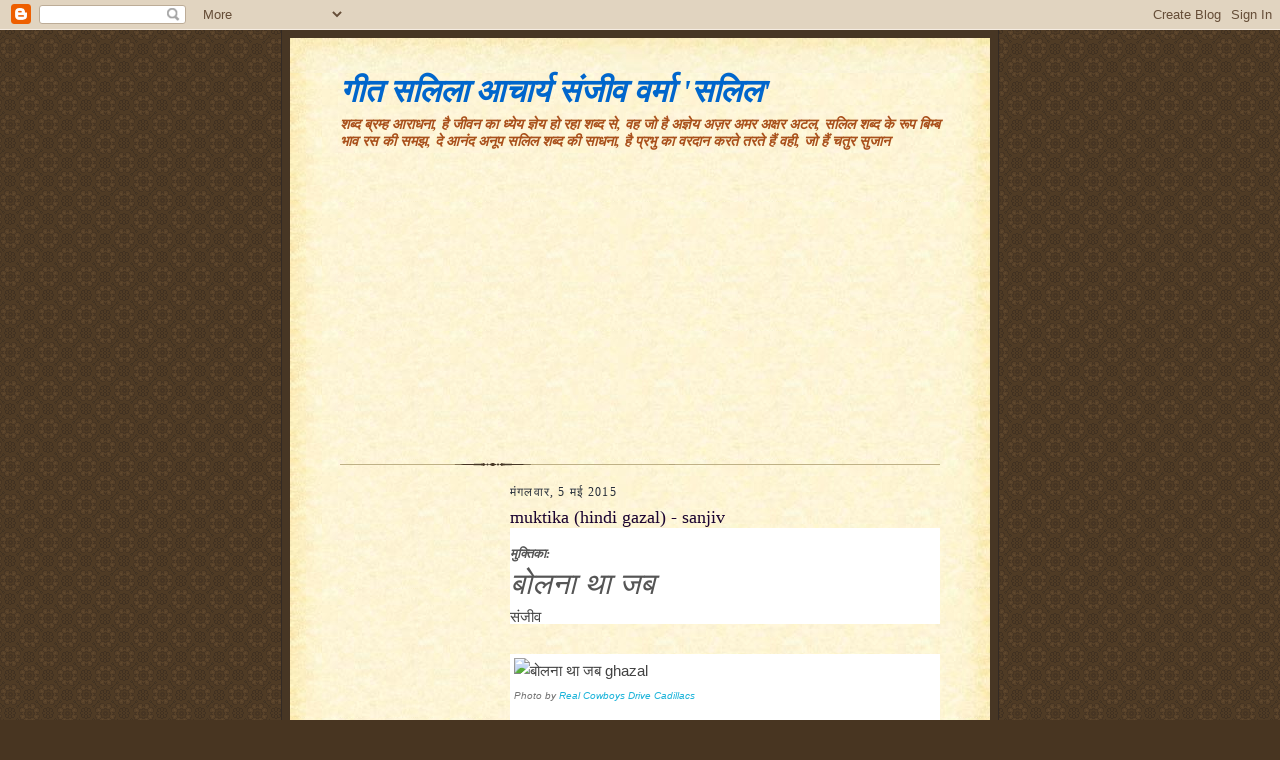

--- FILE ---
content_type: text/html; charset=utf-8
request_url: https://www.google.com/recaptcha/api2/aframe
body_size: 268
content:
<!DOCTYPE HTML><html><head><meta http-equiv="content-type" content="text/html; charset=UTF-8"></head><body><script nonce="Kdg3Xf4e2gg9jX0L7RqPwg">/** Anti-fraud and anti-abuse applications only. See google.com/recaptcha */ try{var clients={'sodar':'https://pagead2.googlesyndication.com/pagead/sodar?'};window.addEventListener("message",function(a){try{if(a.source===window.parent){var b=JSON.parse(a.data);var c=clients[b['id']];if(c){var d=document.createElement('img');d.src=c+b['params']+'&rc='+(localStorage.getItem("rc::a")?sessionStorage.getItem("rc::b"):"");window.document.body.appendChild(d);sessionStorage.setItem("rc::e",parseInt(sessionStorage.getItem("rc::e")||0)+1);localStorage.setItem("rc::h",'1769908416633');}}}catch(b){}});window.parent.postMessage("_grecaptcha_ready", "*");}catch(b){}</script></body></html>